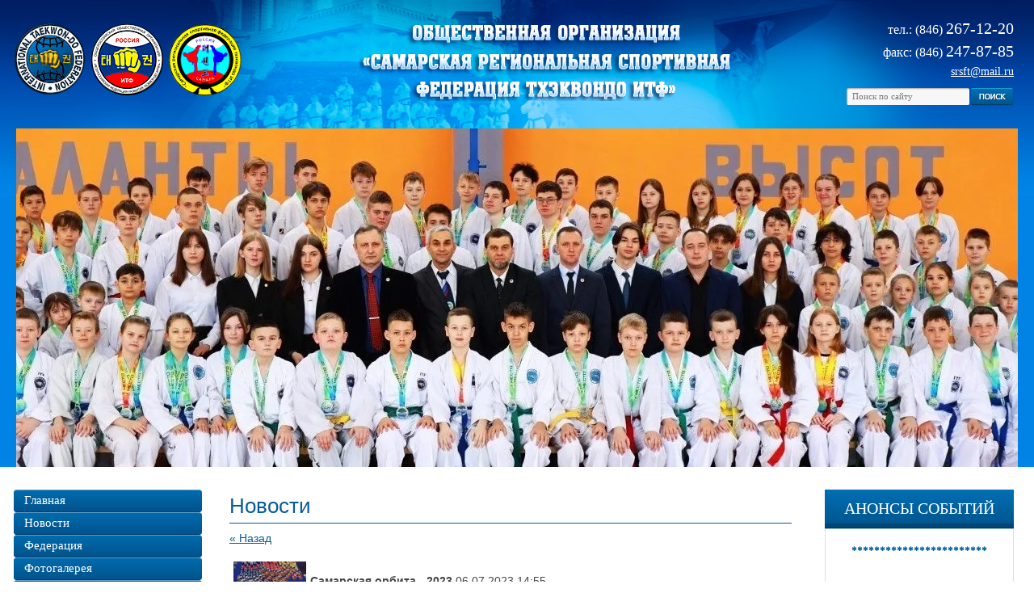

--- FILE ---
content_type: text/html; charset=utf-8
request_url: http://samara-itf.ru/news?view=15508507
body_size: 7544
content:
<!doctype html>
<!--[if lt IE 7]> <html class="no-js lt-ie9 lt-ie8 lt-ie7" lang="en"> <![endif]-->
<!--[if IE 7]><html class="no-js lt-ie9 lt-ie8" lang="en"> <![endif]-->
<!--[if IE 8]><html class="no-js lt-ie9" lang="en"> <![endif]-->
<!--[if gt IE 8]><html class="no-js" lang="en"><![endif]-->
<head>
	<meta charset="utf-8" />
	<meta name="robots" content="all"/>
	<meta name="description" content="Новости Самарская региональная спортивная федерация тхэквондо ИТФ" />
	<meta name="keywords" content="Новости Самарская региональная спортивная федерация тхэквондо ИТФ" />
	<meta name="SKYPE_TOOLBAR" content="SKYPE_TOOLBAR_PARSER_COMPATIBLE" />

	<title>Новости Самарская региональная спортивная федерация тхэквондо ИТФ</title>
		<link rel="stylesheet" href="/g/css//normalize.css">
	<link rel="stylesheet" href="/t/v113/images/styles.less.css" >	
	<link rel="stylesheet" href="/g/css/styles_articles_tpl.css">
	<script src="/g/libs/jquery/1.9.1/jquery.min.js"></script>
	<link rel='stylesheet' type='text/css' href='/shared/highslide-4.1.13/highslide.min.css'/>
<script type='text/javascript' src='/shared/highslide-4.1.13/highslide.packed.js'></script>
<script type='text/javascript'>
hs.graphicsDir = '/shared/highslide-4.1.13/graphics/';
hs.outlineType = null;
hs.showCredits = false;
hs.lang={cssDirection:'ltr',loadingText:'Загрузка...',loadingTitle:'Кликните чтобы отменить',focusTitle:'Нажмите чтобы перенести вперёд',fullExpandTitle:'Увеличить',fullExpandText:'Полноэкранный',previousText:'Предыдущий',previousTitle:'Назад (стрелка влево)',nextText:'Далее',nextTitle:'Далее (стрелка вправо)',moveTitle:'Передвинуть',moveText:'Передвинуть',closeText:'Закрыть',closeTitle:'Закрыть (Esc)',resizeTitle:'Восстановить размер',playText:'Слайд-шоу',playTitle:'Слайд-шоу (пробел)',pauseText:'Пауза',pauseTitle:'Приостановить слайд-шоу (пробел)',number:'Изображение %1/%2',restoreTitle:'Нажмите чтобы посмотреть картинку, используйте мышь для перетаскивания. Используйте клавиши вперёд и назад'};</script>

<!-- 46b9544ffa2e5e73c3c971fe2ede35a5 -->
<script type='text/javascript' src='/shared/s3/js/lang/ru.js'></script>
<script type='text/javascript' src='/shared/s3/js/common.min.js'></script>
<link rel='stylesheet' type='text/css' href='/shared/s3/css/calendar.css' /><link rel="canonical" href="http://samara-itf.ru/news">	
	<!--[if lt IE 9]><script src="/t/v113/images/html5.js"></script><![endif]-->
	<script type="text/javascript" src="/t/v113/images/jquery.cycle.all.min.js"></script>

<script type="text/javascript">
$(document).ready(function(){
  $('#scrollup').cycle({
    fx: 'fade', 
        speed: 700, 
        timeout: 5000
  });
});
</script>

</head>
<body>
	<div class="wrapper">
      		<div class="bg_bot"></div>
		<header>
			<a class="logo" href="http://samara-itf.ru"><img src="/t/v113/images/logo.png" alt=""></a>
			<a class="roll" href="http://samara-itf.ru">
				<p><img alt="roll" src="/thumb/2/crCBtMbToHgeCIvI8xtR0A/r/d/roll_0.png" style="border-width: 0;" title="" /></p>
			</a>
			<div class="contacts">
				<p>тел.: (846) <strong>267-12-20 </strong></p>
<p>факс: (846) <strong>247-87-85</strong></p>
<p><a href="#">srsft@mail.ru</a></p>
				<div class="searcher">
					<form action="/search" method="get" name="search">
						<input class="text" type="text" name="search" onblur="this.value=this.value==''?'Поиск по сайту':this.value;" onfocus="this.value=this.value=='Поиск по сайту'?'':this.value;" value="Поиск по сайту">
						<input class="but" type="submit" value="">
					<re-captcha data-captcha="recaptcha"
     data-name="captcha"
     data-sitekey="6LcNwrMcAAAAAOCVMf8ZlES6oZipbnEgI-K9C8ld"
     data-lang="ru"
     data-rsize="invisible"
     data-type="image"
     data-theme="light"></re-captcha></form>
				</div>
			</div>
		</header>
      <div class="slider_block">
          <div class="slider">
                  <div id="scrollup">
                                      <div class="slides" style="background: url(/d/img_0342.jpg) 50% 0 no-repeat; display: block;"></div>
                                      <div class="slides" style="background: url(/d/imgonline-com-ua-resize-nxgt0wfaqkuukze.jpg) 50% 0 no-repeat;"></div>
                                      <div class="slides" style="background: url(/d/bezymyannyy_1.jpg) 50% 0 no-repeat;"></div>
                                      <div class="slides" style="background: url(/d/bezymyannyy_0.jpg) 50% 0 no-repeat;"></div>
                                      <div class="slides" style="background: url(/d/uts_2016_li.jpg) 50% 0 no-repeat;"></div>
                                      <div class="slides" style="background: url(/d/uts_2016_chp.jpg) 50% 0 no-repeat;"></div>
                                      <div class="slides" style="background: url(/d/Безымянный_2_^5b^25P^5d.jpg) 50% 0 no-repeat;"></div>
                                    </div>
          </div>
		</div>
		<section class="middle">
			<aside class="sideLeft">
								<nav class="left_menu">
					<ul><li><a href="/" >Главная</a></li><li><a href="/news" >Новости</a></li><li><a href="/struktura_federacii" >Федерация</a></li><li><a href="/foto" >Фотогалерея</a></li><li><a href="/arhiv_sorevnovaniy" >Архив соревнований</a></li><li><a href="/normativnye_dokumenty" >Нормативные документы</a></li><li><a href="/kontaktnaya_informaciya" >Контактная информация</a></li><li><a href="/gostevaya_kniga" >Гостевая книга</a></li><li><a href="http://samara-itf.forum2x2.ru/" >Форум Федерации</a></li><li><a href="/reportazhi,_intervyu" >Репортажи, интервью</a></li><li><a href="/fotomaterialy_ot_federacii." >Фотоархив до 2015 года</a></li><li><a href="/videomaterialy." >Видеоматериалы</a></li><li><a href="/partnery_i_sponsory" >Партнеры и спонсоры</a></li><li><a href="/ssylki_na_druzhestvennye_sayty" >Ссылки на дружественные сайты</a></li><li><a href="/blagotvoritelnyy-vznos" >Благотворительный взнос</a></li></ul>				</nav>
												<div class="news_name">Новости</div>
				<article class="news">
					 
					<div class="news_block">
						<div class="news_date">16.10.2025</div>
						<a href="/news?view=9112913" class="news_title">Кубок Санкт-Петербурга - 2025</a>
												<div class="news_img"><img src="/thumb/2/_ClnxGfFVd36-FC75mygYw/201r254/d/gerb_spb.webp" alt=""></div>
												<div><p style="text-align: center;"><strong><span style="color:#3300cc;">7 декабря 2025 года</span> запланировано проведение Открытого Кубка города Санкт-Петербург по таэквон-до ИТФ.</strong></p></div>
						<a href="/news?view=9112913" class="news_link">Узнать больше</a>
					</div>
					 
					<div class="news_block">
						<div class="news_date">04.09.2025</div>
						<a href="/news?view=4927713" class="news_title">Расписание тренировок СРСФТ</a>
												<div class="news_img"><img src="/thumb/2/CDr8v8abRtUgOkbq9mmJjQ/201r254/d/raspisanie.jpg" alt=""></div>
												<div><p style="text-align: center;"><strong>Публикуем для ознакомления расписание тренировок групп таэквон-до СРСФТ.</strong></p>

<p><span style="font-size:13pt;">&nbsp;</span></p>

<p>&nbsp;</p></div>
						<a href="/news?view=4927713" class="news_link">Узнать больше</a>
					</div>
					 
					<div class="news_block">
						<div class="news_date">19.08.2025</div>
						<a href="/news?view=3915513" class="news_title">«Open Russian Cup»</a>
												<div class="news_img"><img src="/thumb/2/_N6fZuJr-6FDpcrC77_3Yw/201r254/d/13.jpg" alt=""></div>
												<div><p style="text-align: center;"><strong><span style="color:#0000cc;">1 - 2 ноября 2025 года </span>в Москве пройдёт I Общероссийский турнир по таэквон-до ИТФ&nbsp;&laquo;Open Russian Cup&raquo;</strong></p></div>
						<a href="/news?view=3915513" class="news_link">Узнать больше</a>
					</div>
					 
					<div class="news_block">
						<div class="news_date">27.06.2025</div>
						<a href="/news?view=35315709" class="news_title">Летние сборы окончены!</a>
												<div class="news_img"><img src="/thumb/2/S2lGNFRZkI0ZWAud7kk3Sw/201r254/d/img_1613.jpg" alt=""></div>
												<div><p style="text-align: center;"><strong>В период с <span style="color:#0000cc;">14 по 25 июня 2025 года</span> прошли УТС для спортсменов СРСФТ</strong></p></div>
						<a href="/news?view=35315709" class="news_link">Узнать больше</a>
					</div>
					 
					<div class="news_block">
						<div class="news_date">24.05.2025</div>
						<a href="/news?view=31484309" class="news_title">Майский командный турнир.</a>
												<div class="news_img"><img src="/thumb/2/DxAUJ7BLCqQFIilmoG6sVw/201r254/d/img_1278.jpg" alt=""></div>
												<div><p style="text-align: center;"><strong><span style="color:#0000cc;">17 мая 2025 года</span> в спортивном зале школы 24 города Самары прошёл традиционный командный турнир СРСФТ.</strong></p></div>
						<a href="/news?view=31484309" class="news_link">Узнать больше</a>
					</div>
										<a href="/news" class="news_archive">Архив, читать все новости </a>
				</article>
							</aside><!-- sideLeft -->
			<aside class="sideRight">
								<div class="rblock_title">Анонсы событий</div>
				<div class="rblock">
															<div class="block1">
						<p style="text-align: center;"><strong>************************</strong></p>

<p style="text-align: center;"><strong>&nbsp;</strong></p>

<p style="text-align: center;"><img alt="1.3" height="90" src="/thumb/2/LZ4D05HWHooUfv06yWcWzA/90r90/d/13.jpg" style="border-width: 0px; width: 149px; height: 149px;" width="90" /></p>

<p style="text-align: center;">&nbsp;&nbsp;</p>

<p style="text-align: center;"><strong>&nbsp;<font color="#ff0000"><span style="font-size: 14.6667px;">I Всероссийский</span></font></strong></p>

<p style="text-align: center;"><strong><font color="#ff0000"><span style="font-size: 14.6667px;">турнир по таэквон-до ИТФ</span></font></strong></p>

<p style="text-align: center;"><span style="color:#ff0000;"><strong>&nbsp;&laquo;Open Russian Cup&raquo;</strong></span></p>

<p style="text-align: center;"><strong><strong><span style="color: #ff0000; font-size: 11pt;">&nbsp;</span></strong></strong></p>

<p style="text-align: center;"><span style="color: #0000ff;"><strong><strong><strong>1-2 ноября 2025&nbsp;года</strong></strong></strong></span></p>

<p style="text-align: center;"><strong><strong><strong><strong>&nbsp;</strong></strong></strong></strong></p>

<p style="text-align: center;"><strong><strong><strong><strong>г. Москва</strong></strong></strong></strong></p>

<p style="text-align: center;">&nbsp;</p>

<p style="text-align: center;"><a href="/f/polozheniya_kr_2025.pdf"><span style="color:#16a085;"><span style="font-size:11pt;"><strong><strong><strong><strong>Положение&nbsp; турнира.</strong></strong></strong></strong></span></span></a></p>

<p style="text-align: center;"><strong><strong><strong><strong><strong>&nbsp;</strong></strong></strong><strong><strong><strong><strong><strong><strong>&nbsp;</strong></strong></strong></strong></strong></strong></strong></strong></p>
&nbsp;

<p style="text-align: center;">&nbsp;</p>

<p>&nbsp;</p>
											</div>
																				<div class="block1">
						<p>&nbsp;</p>

<p style="text-align: center;"><strong>***********************</strong></p>

<p>&nbsp;</p>

<p style="text-align: center;"><img alt="герб сПб" height="119" src="/thumb/2/ScfljxsefR3Jf3n05x2j1g/180r160/d/gerb_spb.webp" style="border-width: 0" width="180" /></p>

<p style="text-align: center;">&nbsp;&nbsp;</p>

<p style="text-align: center;"><strong><span style="color:#ff0000;"><span style="font-size:13pt;">Открытый</span></span></strong></p>

<p style="text-align: center;"><span style="font-size:13pt;"><span style="color:#ff0033;"><b>Кубок города</b></span></span></p>

<p style="text-align: center;"><span style="font-size:13pt;"><span style="color:#ff0033;"><b>Санкт-Петербург</b></span></span></p>

<p style="text-align: center;"><span style="font-size:13pt;"><span style="color:#ff0033;"><b>таэквон-до ИТФ</b></span></span></p>

<p style="text-align: center;">&nbsp;</p>

<p style="text-align: center;"><span style="color: #0000ff; font-size: 11pt;"><strong>7 декабря&nbsp; 2025 года</strong></span></p>

<p><span style="font-size: 11pt;">&nbsp;</span></p>

<p style="text-align: center;"><span style="font-size: 11pt;"><strong>г. Санкт-Петербург</strong></span></p>

<p style="text-align: center;">&nbsp;</p>

<p style="text-align: center;"><span style="font-size: 14.6667px;"><b>&nbsp;</b></span></p>
&nbsp;

<p style="text-align: center;"><span style="font-size: 11pt;">&nbsp;</span></p>
																							</div>
																				<div class="block1">
						<p>&nbsp;</p>
<p style="text-align: center;"><strong>&nbsp;***********************</strong></p>
<p>&nbsp;</p>
<p>&nbsp;</p>
<p>&nbsp;</p>
<p class="title_block" style="text-align: center;"><strong><a href="http://vk.com/public76308068">Мы В КОНТАКТЕ</a></strong></p>
<p><a href="http://vk.com/public76308068"><img alt="vk" src="/thumb/2/R-n-nzzhhyEs45IEzIUYWw/r/d/vk.jpg" style="border-width: 0px; display: block; margin-left: auto; margin-right: auto;" title="" /></a></p>
<p>&nbsp;</p>
											</div>
																				<div class="block1">
						<script type="text/javascript">// <![CDATA[
(function() {
  if (window.pluso)if (typeof window.pluso.start == "function") return;
  if (window.ifpluso==undefined) { window.ifpluso = 1;
    var d = document, s = d.createElement('script'), g = 'getElementsByTagName';
    s.type = 'text/javascript'; s.charset='UTF-8'; s.async = true;
    s.src = ('https:' == window.location.protocol ? 'https' : 'http')  + '://share.pluso.ru/pluso-like.js';
    var h=d[g]('body')[0];
    h.appendChild(s);
  }})();
// ]]></script>
<div class="pluso" data-background="transparent" data-options="big,square,multiline,horizontal,counter,theme=04" data-services="vkontakte,odnoklassniki,facebook,twitter,google,moimir,email,print"></div>
											</div>
																				<div class="block1">
						<p><a href="http://bizu.ru/share42/informers2.html" target="_blank"><img alt="Курс Центрального банка России доллар США" border="0" height="31" src="http://www.rusbanks.info/static/informer/cbr/USD.png" width="88" /></a></p>
<p><a href="http://bizu.ru/share42/informers2.html" target="_blank"><img alt="Курс Центрального банка России Евро" border="0" height="31" src="http://www.rusbanks.info/static/informer/cbr/EUR.png" width="88" /></a></p>
											</div>
										 
				</div>
							</aside>
			<div class="container">
				<div class="content">
					<h1>Новости</h1>

<a href="#" onClick="document.location='/news'">&laquo; Назад</a><br><br>

<div >
<img src="/thumb/2/20jbTzuIBmTOByLyyVTq4g/90r90/d/1688455061559.jpg" vspace="5" hspace="5" style="float:center"/><b>Самарская орбита - 2023</b>&nbsp;06.07.2023 14:55<br><br>
<p style="text-align: center;"><span style="font-size:14pt;"><strong>С <span style="color:#0000cc;">1 по 3 июля 2023 года</span> в Самаре прошёл традиционный ежегодный Всероссийский турнир по тхэквондо ВТФ (пхумсе) &quot;Самарская орбита&quot;. В составе участников турнира были представители СРСФТ. Тройка юниорок: Лаврова Алёна, Николаева Надежда и Кладаньчич Джулия завоевали бронзовые медали соревнований. В рамках данного турнира прошли ежегодные всероссийские соревнования по пляжному тхэквондо, на которых наша тройка стала второй.</strong></span></p>

<p style="text-align: center;"><span style="font-size:14pt;"><strong>Наши поздравления девушкам!!!!</strong></span></p>

<p style="text-align: center;"><strong>&nbsp;</strong></p>

<p style="text-align: center;"><a class="highslide" href="/thumb/2/limMLrRmSB7H4CoVK6O_Dw/r/d/1688455061386.jpg" onclick="return hs.expand(this)"><img alt="1688455061386" height="325" src="/thumb/2/9TvHl_hotNPgGriED0WAlg/580r450/d/1688455061386.jpg" style="border-width: 0" width="580" /></a></p>

<p style="text-align: center;"><a class="highslide" href="/thumb/2/e1Zn0htZRfa72ikUESn9qw/r/d/img_5615.jpg" onclick="return hs.expand(this)"><img alt="IMG_5615" height="326" src="/thumb/2/23aDS1SJrd5Fgprk_61tiw/580r450/d/img_5615.jpg" style="border-width: 0" width="580" /></a></p>
<br clear="all" />
</div>




<div class="clear"></div>             
				</div>
			</div><!--container-->
		</section><!--middle-->
		<div class="f_blank"></div>
	</div><!--wrapper -->
	<footer>
		<div class="footer_in">
			<div class="block_partners">
				<div class="block_partners_title">ОФИЦИАЛЬНЫЕ ПАРТНЁРЫ ФЕДЕРАЦИИ</div>
				<p style="text-align: center;"><img alt="Безымянный" src="/d/bezymyannyj_2.jpg" style="border-width:0" title="" /></p>

<p>&nbsp;</p>
			</div>
			<div class="copy">&copy; 2010 - 2025 Спортивная школа №15</div>
			<div class="mega"><span style='font-size:14px;' class='copyright'><!--noindex--><span style="text-decoration:underline; cursor: pointer;" onclick="javascript:window.open('https://megagr'+'oup.ru/?utm_referrer='+location.hostname)" class="copyright">Создание сайтов</span> в студии Мегагрупп<!--/noindex--></span></div>
			<div class="count"><!-- Yandex.Metrika informer -->
<a href="https://metrika.yandex.ru/stat/?id=42089814&amp;from=informer"
target="_blank" rel="nofollow"><img src="https://informer.yandex.ru/informer/42089814/3_1_FFFFFFFF_EFEFEFFF_0_pageviews"
style="width:88px; height:31px; border:0;" alt="Яндекс.Метрика" title="Яндекс.Метрика: данные за сегодня (просмотры, визиты и уникальные посетители)" class="ym-advanced-informer" data-cid="42089814" data-lang="ru" /></a>
<!-- /Yandex.Metrika informer -->

<!-- Yandex.Metrika counter -->
<script type="text/javascript">
    (function (d, w, c) {
        (w[c] = w[c] || []).push(function() {
            try {
                w.yaCounter42089814 = new Ya.Metrika({
                    id:42089814,
                    clickmap:true,
                    trackLinks:true,
                    accurateTrackBounce:true
                });
            } catch(e) { }
        });

        var n = d.getElementsByTagName("script")[0],
            s = d.createElement("script"),
            f = function () { n.parentNode.insertBefore(s, n); };
        s.type = "text/javascript";
        s.async = true;
        s.src = "https://mc.yandex.ru/metrika/watch.js";

        if (w.opera == "[object Opera]") {
            d.addEventListener("DOMContentLoaded", f, false);
        } else { f(); }
    })(document, window, "yandex_metrika_callbacks");
</script>
<noscript><div><img src="https://mc.yandex.ru/watch/42089814" style="position:absolute; left:-9999px;" alt="" /></div></noscript>
<!-- /Yandex.Metrika counter -->
<!--__INFO2025-11-01 01:23:33INFO__-->
</div>
		</div>
	</footer>
	<!--ID #653-->

<!-- assets.bottom -->
<!-- </noscript></script></style> -->
<script src="/my/s3/js/site.min.js?1761825471" type="text/javascript" ></script>
<script src="/my/s3/js/site/defender.min.js?1761825471" type="text/javascript" ></script>
<script type="text/javascript" >/*<![CDATA[*/
var megacounter_key="4fd79dc8fe02c21818e0e0a865cc2ac1";
(function(d){
    var s = d.createElement("script");
    s.src = "//counter.megagroup.ru/loader.js?"+new Date().getTime();
    s.async = true;
    d.getElementsByTagName("head")[0].appendChild(s);
})(document);
/*]]>*/</script>
<script type="text/javascript" >/*<![CDATA[*/
$ite.start({"sid":182286,"vid":182954,"aid":12262,"stid":4,"cp":21,"active":true,"domain":"samara-itf.ru","lang":"ru","trusted":false,"debug":false,"captcha":3});
/*]]>*/</script>
<!-- /assets.bottom -->
</body>
</html>﻿

--- FILE ---
content_type: text/css
request_url: http://samara-itf.ru/g/css//normalize.css
body_size: 1275
content:
article, aside, details, figcaption, figure, footer, header, hgroup, nav, section, summary {display: block;}
audio, canvas, video {display: inline-block;}
.lt-ie8 audio, .lt-ie8 canvas, .lt-ie8 video {display: inline; min-height: 0;}
audio:not([controls]) {display: none; height: 0;}
[hidden] {display: none;}
html {font-size: 100%; -webkit-text-size-adjust: 100%; -ms-text-size-adjust: 100%; overflow-y: scroll;}
html, button, input, select, textarea {font-family: sans-serif;}
body {margin: 0;}
a:focus {outline: thin dotted;}
a:active, a:hover {outline: 0;}
abbr[title] {border-bottom: 1px dotted;}
b, strong {font-weight: bold;}
blockquote {margin: 1em 40px;}
dfn {font-style: italic; }
mark {background: #ff0; color: #000; } 
p, pre {margin: 1em 0;}
code, kbd, pre, samp {font-family: monospace, serif; font-size: 1em;}
.lt-ie7 code, .lt-ie7 kbd, .lt-ie7 pre, .lt-ie7 samp {font-family: 'courier new', monospace;}
pre {white-space: pre; white-space: pre-wrap; word-wrap: break-word;}
q {quotes: none;}
q:before, q:after {content: ''; content: none;}
small {font-size: 80%;}
sub, sup {font-size: 75%; line-height: 0; position: relative; vertical-align: baseline;}
sup {top: -0.5em;}
sub {bottom: -0.25em;}
dl, menu, ol, ul {margin: 1em 0;}
dd {margin: 0 0 0 40px;}
menu, ol, ul {padding: 0 0 0 40px;}
nav ul, nav ol {list-style: none; list-style-image: none; margin: 0; padding: 0;}
img {-ms-interpolation-mode: bicubic; vertical-align: middle;}
svg:not(:root) {overflow: hidden;}
figure {margin: 0;}
form {margin: 0;}
fieldset {border: 1px solid #c0c0c0; margin: 0 2px; padding: 0.35em 0.625em 0.75em;}
legend {border: 0; padding: 0; white-space: normal;}
.lt-ie8 legend {margin-left: -7px;}
button, input, select, textarea {margin: 0; vertical-align: baseline; }
.lt-ie8 button, .lt-ie8 input, .lt-ie8 select, .lt-ie8 textarea {vertical-align: middle;}
button, input {line-height: normal;}
button, html input[type="button"], input[type="reset"], input[type="submit"] {-webkit-appearance: button; cursor: pointer;}
.lt-ie8 button, .lt-ie8 html input[type="button"], .lt-ie8 input[type="reset"], .lt-ie8 input[type="submit"] {overflow: visible;}
button[disabled], input[disabled] {cursor: default;}
input[type="checkbox"], input[type="radio"] {box-sizing: border-box; padding: 0;}
.lt-ie8 input[type="checkbox"], .lt-ie8 input[type="radio"] {height: 13px; width: 13px;}
input[type="search"] {-webkit-appearance: textfield; -moz-box-sizing: content-box; -webkit-box-sizing: content-box; box-sizing: content-box;}
input[type="search"]::-webkit-search-cancel-button, input[type="search"]::-webkit-search-decoration {-webkit-appearance: none;}
button::-moz-focus-inner, input::-moz-focus-inner {border: 0; padding: 0;}
textarea {overflow: auto; vertical-align: top;} 
table {border-collapse: collapse; border-spacing: 0;}
h1 {font-size: 2em; margin: 0.67em 0;}
h2 {font-size: 1.5em; margin: 0.83em 0;}
h3 {font-size: 1.17em; margin: 1em 0;}
h4 {font-size: 1em; margin: 1.33em 0;}
h5 {font-size: 0.83em; margin: 1.67em 0;}
h6 {font-size: 0.67em; margin: 2.33em 0;}
hr { display: block; height: 1px; border: 0; border-top: 1px solid #ccc; margin: 1em 0; padding: 0;}

--- FILE ---
content_type: text/css
request_url: http://samara-itf.ru/t/v113/images/styles.less.css
body_size: 2617
content:
@charset "utf-8";
.boardeven {
  background:#085d96 !important;
  color:#fff !important;
}
.boardeven > div {
  color:#fff !important;
  border-left:2px solid #fff !important;
}
.boardodd {
  background:#085d96 !important;
  color:#fff !important;
}
.boardodd > div {
  color:#fff !important;
  border-left:2px solid #fff !important;
}
@font-face {
  font-family:'PTSerifRegular';
  src:url('/g/fonts/pt_serif/pt_serif-r.ttf.eot');
  src:local('O'), url('/g/fonts/pt_serif/pt_serif-r.woff') format('woff'), url('/g/fonts/pt_serif/pt_serif-r.ttf') format('truetype'), url('/g/fonts/pt_serif/pt_serif-r.svg#PTSerifRegular') format('svg');
  font-weight:normal;
  font-style:normal;
}
.display {
  display:inline-block;
  vertical-align:top;
  *zoom:1;
  *display:inline;
}
body, html {
  margin:0;
  padding:0;
  height:100%;
}
body {
  font:normal 14px Tahoma, Arial, Helvetica, sans-serif;
  color:#444444;
  background:#fff url(body.jpg) 0 0 repeat-x;
  position:relative;
  min-width:990px;
}
h1, h2, h3, h4, h5, h6 {
  font-weight:normal;
  font-style:normal;
  line-height:normal;
  font-family:Tahoma, Arial, Helvetica, sans-serif;
  color:#085d96;
  margin:0;
}
h1 {
  font-size:26px;
  margin-bottom:10px;
  border-bottom:solid 1px #085b94;
  padding:5px 0 5px;
}
h2 { font-size:23px; }
h3 { font-size:21px; }
h4 { font-size:18px; }
h5 { font-size:16px; }
h6 { font-size:13px; }
a {
  outline:none;
  color:#085d96;
}
a:hover { text-decoration:none; }
a:focus, a:active { outline:none; }
a img { border:none; }
img {
  padding:0;
  border:0;
  outline:0;
  background:transparent;
  font-size:100%;
}
.clear { clear:both; }
.thumb { color:#000; }
.printMe { color:#000; }
.YMaps { color:#000; }
.menu_zero {
  line-height:0;
  font-size:0;
}
.menu_zero ul {
  padding:0;
  margin:0;
  font-size:0;
  line-height:0;
}
.menu_zero li {
  padding:0;
  margin:0;
  list-style:none;
  line-height:0;
  font-size:0;
}
.menu_zero li a {
  display:block;
  text-decoration:none;
}
.wrapper {
  min-height:100%;
  height:auto !important;
  position:relative;
  margin:0 auto;
  overflow:hidden;
  background:url(wrap_pic.jpg) 50% 0 no-repeat;
}
.pic_l {
  height:300px;
  left:50%;
  margin-left:-798px;
  position:absolute;
  top:159px;
  width:294px;
  background:url(left.png) 0 0 no-repeat;
}
.pic_r {
  height:265px;
  margin-right:-790px;
  position:absolute;
  right:50%;
  top:152px;
  width:297px;
  background:url(right.png) 0 0 no-repeat;
}
.bg_bot {
  position:absolute;
  bottom:390px;
  left:0;
  right:0;
  background:url(grey.jpg) 0 0 repeat-x;
  height:242px;
}
header {
  margin:0 25px 0 17px;
  height:159px;
  position:relative;
}
header p {
  padding:0;
  margin:0;
}
.logo {
  position:absolute;
  top:28px;
  left:0;
}
.roll {
  position:absolute;
  top:30px;
  left:50%;
  width:500px;
  margin-left:-207px;
  text-align:center;
}
.roll p { margin:0; }
.contacts {
  position:absolute;
  right:0;
  top:22px;
  font:normal 16px/27px Tahoma;
  color:#ffffff;
  text-align:right;
}
.contacts p { margin:0; }
.contacts p >strong {
  font-size:20px;
  font-weight:normal;
}
.contacts p >a {
  text-decoration:underline;
  font:normal 14px Tahoma;
  line-height:21px;
  display:block;
}
.contacts p >a:hover { text-decoration:none; }
.contacts .searcher {
  margin:10px 0 0;
  background:url("searcher.png") 0 0 no-repeat;
  height:23px;
  width:207px;
}
.contacts .searcher .text {
  outline:none;
  background:none;
  border:none;
  color:#767676;
  float:left;
  font:11px/18px Tahoma;
  height:18px;
  padding:1px 4px 1px 7px;
  width:140px;
}
.contacts .searcher .but {
  background:none;
  border:none;
  cursor:pointer;
  height:19px;
  width:51px;
}
.contacts a {
  color:#ffffff;
  text-decoration:none;
}
.slider_block {
  height:419px;
  line-height:0;
  margin:0 20px;
  overflow:hidden;
  position:relative;
  text-align:center;
  z-index:1;
}
.middle {
  margin:0 25px 0 17px;
  position:relative;
  *height:1%;
  padding:28px 275px 66px 267px;
}
.middle:after {
  content:'';
  clear:both;
  display:block;
}
.container {
  height:100%;
  float:left;
  width:100%;
}
.content { padding:0; }
.sideLeft {
  float:left;
  width:233px;
  position:relative;
  margin:0 0 0 -267px;
}
.left_menu {
  margin:0 0 17px;
  line-height:0;
  font-size:0;
}
.left_menu ul {
  padding:0;
  margin:0;
  font-size:0;
  line-height:0;
}
.left_menu li {
  padding:0;
  margin:0;
  list-style:none;
  line-height:0;
  font-size:0;
}
.left_menu li a {
  display:block;
  text-decoration:none;
}
.left_menu>ul>li>a {
  border-top:solid 1px #5c9ec9;
  -webkit-border-radius:4px;
  -moz-border-radius:4px;
  border-radius:4px;
  behavior:url(/g/pie//pie.htc);
  font:normal 15px Tahoma;
  color:#ffffff;
  background:#096dad url(l-m.jpg) 0 100% repeat-x;
  padding:4px 13px 6px;
}
.left_menu>ul>li>a:hover {
  color:#fff;
  background:#ff1c1c url(l-h.jpg) 0 100% repeat-x;
  border-color:#e96d6d;
}
.news_name {
  font:normal 20px Tahoma;
  color:#ffffff;
  text-transform:uppercase;
  background:url(news_name.jpg) 0 0 repeat-x;
  text-align:center;
  padding:12px 3px 14px;
  margin:0;
}
.news {
  border:solid 1px #dfdfdf;
  border-top:none;
  padding:2px 14px 0 11px;
  position:relative;
}
.news .news_block {
  border-top:solid 1px #dfdfdf;
  padding:18px 0 10px;
}
.news .news_block:first-child { border-top:none; }
.news .news_block .news_date {
  font:normal 11px 'PTSerifRegular', Arial;
  color:#737373;
  margin:0;
}
.news .news_block .news_title {
  font:normal 14px/15px Tahoma;
  color:#444444;
  display:block;
  padding:5px 0 12px;
  text-decoration:none;
}
.news .news_block .news_title:hover {
  color:#07548a;
  text-decoration:underline;
}
.news .news_block .news_img {
  text-align:center;
  margin:0 0 7px;
}
.news .news_block .news_link {
  width:92px;
  font:normal 13px Tahoma;
  color:#07548a;
  padding:0 21px 0 0;
  background:url(news_link.png) 100% 50% no-repeat;
  display:block;
}
.news .news_archive {
  display:block;
  font:normal 13px Arial;
  color:#07548a;
  text-decoration:none;
  border-top:solid 1px #cecece;
  padding:9px 26px;
  margin:0 -14px 0 -11px;
}
.news .news_archive:hover { text-decoration:underline; }
.sideRight {
  float:right;
  width:234px;
  position:relative;
  margin:0 -275px 0 0;
}
.rblock_title {
  font:normal 20px Tahoma;
  color:#ffffff;
  text-transform:uppercase;
  background:url(news_name.jpg) 0 0 repeat-x;
  text-align:center;
  padding:12px 3px 14px;
  margin:0;
}
.rblock {
  padding:0 12px;
  border:solid 1px #dfdfdf;
  border-top:none;
  position:relative;
}
.rblock .block1 {
  border-top:solid 1px #dfdfdf;
  padding:17px 0 24px;
  text-align:center;
  font:normal 14px 'PTSerifRegular';
  color:#08629e;
}
.rblock .block1:last-child { padding-bottom:10px; }
.rblock .block1 .title_block {
  font:normal 14px 'PTSerifRegular';
  color:#ff1c1c;
  padding:0 0 3px;
}
.rblock .block1 p { margin:0; }
.rblock .block1:first-child { border-top:none; }
.rblock .block1 .link_block1 {
  font:normal 12px 'PTSerifRegular';
  color:#323232;
  padding:10px 0 0;
  display:block;
}
.f_blank {
  clear:both;
  height:390px;
}
footer {
  background:url(footer.jpg) 0 0 repeat-x;
  height:390px;
  margin:-390px auto 0;
  z-index:1;
  overflow:hidden;
  position:relative;
}
footer p {
  padding:0;
  margin:0;
}
.footer_in {
  position:relative;
  margin:0 25px 0 17px;
}
.mega {
  position:absolute;
  top:337px;
  right:0;
  text-align:right;
  width:175px;
  font:normal 13px Arial, Helvetica, sans-serif;
  color:#a2a7b8;
}
.mega a { color:#a2a7b8; }
.copy {
  position:absolute;
  top:354px;
  left:0;
  font:normal 13px Tahoma;
  color:#ffffff;
}
.count {
  position:absolute;
  top:314px;
  left:0;
}
.block_partners {
  margin:0 0 18px;
  font:normal 16px Tahoma;
  color:#fff;
  text-align:center;
}
.block_partners .block_partners_title {
  font:normal 18px/18px Arial;
  text-transform:uppercase;
  color:#fff;
  text-align:center;
  padding:30px 5px 30px;
}
.block_partners table {
  border-collapse:0;
  padding:0;
}
.block_partners table tr td { padding:0; }
.table0 { border-collapse:collapse; }
table.table0 td { padding:5px; }
.table1 {
  border-collapse:collapse;
  border:1px solid #085d96;
}
table.table1 td {
  padding:5px;
  border:1px solid #085d96;
}
.table2 {
  border:1px solid #085d96;
  border-collapse:collapse;
}
table.table2 th {
  padding:5px 0;
  border:1px solid #085d96;
  background:#085d96;
  color:#fff;
}
table.table2 td {
  padding:5px;
  border:1px solid #085d96;
}
@media screen and (max-width: 1024px) {
  .middle { padding:28px 266px 66px 266px; }
}
div.slider {
  height:420px;
  margin:0;
  position:relative;
}
#scrollup {
  width:100%;
  height:420px;
}
.slides {
  display:none;
  width:100%;
  height:420px;
}


--- FILE ---
content_type: text/javascript
request_url: http://counter.megagroup.ru/4fd79dc8fe02c21818e0e0a865cc2ac1.js?r=&s=1280*720*24&u=http%3A%2F%2Fsamara-itf.ru%2Fnews%3Fview%3D15508507&t=%D0%9D%D0%BE%D0%B2%D0%BE%D1%81%D1%82%D0%B8%20%D0%A1%D0%B0%D0%BC%D0%B0%D1%80%D1%81%D0%BA%D0%B0%D1%8F%20%D1%80%D0%B5%D0%B3%D0%B8%D0%BE%D0%BD%D0%B0%D0%BB%D1%8C%D0%BD%D0%B0%D1%8F%20%D1%81%D0%BF%D0%BE%D1%80%D1%82%D0%B8%D0%B2%D0%BD%D0%B0%D1%8F%20%D1%84%D0%B5%D0%B4%D0%B5%D1%80%D0%B0%D1%86%D0%B8%D1%8F%20%D1%82%D1%85%D1%8D%D0%BA%D0%B2%D0%BE%D0%BD%D0%B4%D0%BE%20%D0%98%D0%A2%D0%A4&fv=0,0&en=1&rld=0&fr=0&callback=_sntnl1761977885906&1761977885906
body_size: 198
content:
//:1
_sntnl1761977885906({date:"Sat, 01 Nov 2025 06:18:05 GMT", res:"1"})